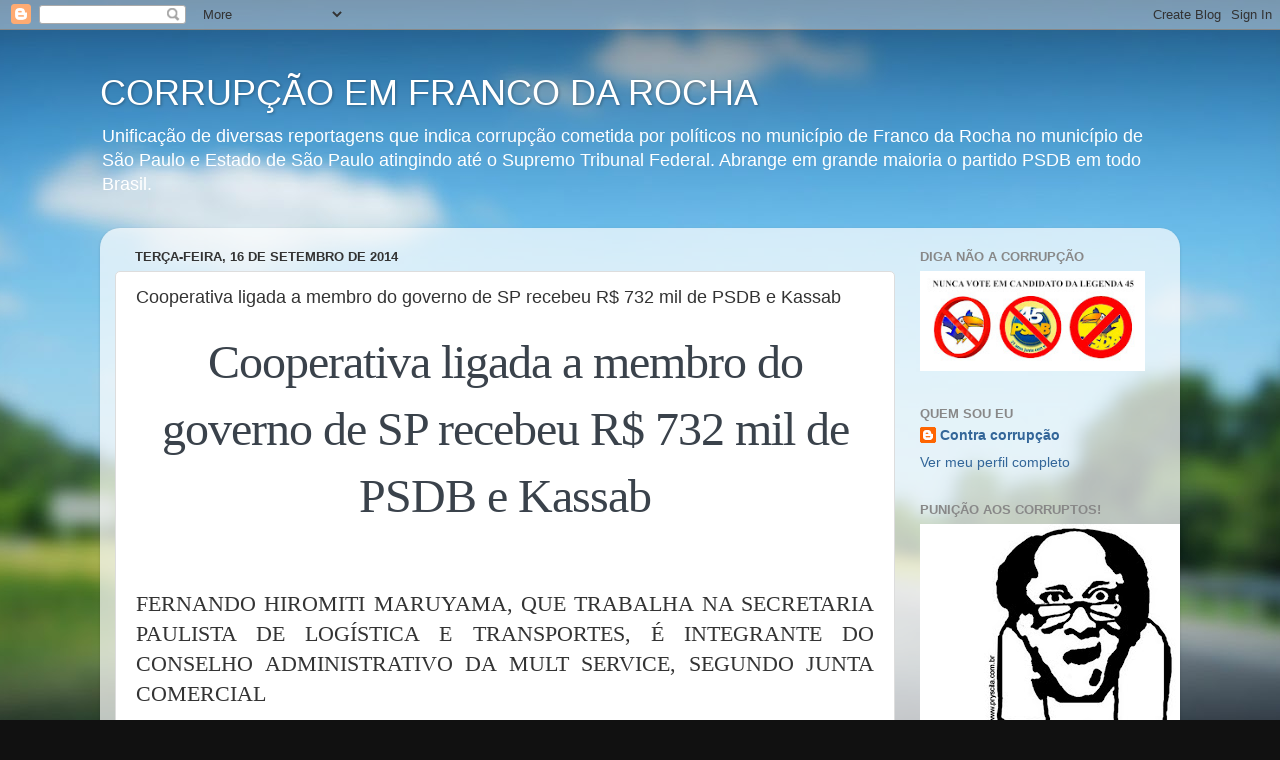

--- FILE ---
content_type: text/html; charset=UTF-8
request_url: http://ccfrsp.blogspot.com/2014/09/cooperativa-ligada-membro-do-governo-de.html
body_size: 17861
content:
<!DOCTYPE html>
<html class='v2' dir='ltr' xmlns='http://www.w3.org/1999/xhtml' xmlns:b='http://www.google.com/2005/gml/b' xmlns:data='http://www.google.com/2005/gml/data' xmlns:expr='http://www.google.com/2005/gml/expr'>
<head>
<link href='https://www.blogger.com/static/v1/widgets/335934321-css_bundle_v2.css' rel='stylesheet' type='text/css'/>
<meta content='3898BB2F1EB6C825F98463D991AB0A1C' name='msvalidate.01'/>
<title>PSDB JAMAIS!!! </title>
<meta content='IE=EmulateIE7' http-equiv='X-UA-Compatible'/>
<meta content='width=1100' name='viewport'/>
<meta content='text/html; charset=UTF-8' http-equiv='Content-Type'/>
<meta content='blogger' name='generator'/>
<link href='http://ccfrsp.blogspot.com/favicon.ico' rel='icon' type='image/x-icon'/>
<link href='http://ccfrsp.blogspot.com/2014/09/cooperativa-ligada-membro-do-governo-de.html' rel='canonical'/>
<link rel="alternate" type="application/atom+xml" title="CORRUPÇÃO EM FRANCO DA ROCHA - Atom" href="http://ccfrsp.blogspot.com/feeds/posts/default" />
<link rel="alternate" type="application/rss+xml" title="CORRUPÇÃO EM FRANCO DA ROCHA - RSS" href="http://ccfrsp.blogspot.com/feeds/posts/default?alt=rss" />
<link rel="service.post" type="application/atom+xml" title="CORRUPÇÃO EM FRANCO DA ROCHA - Atom" href="https://www.blogger.com/feeds/2871475306641786899/posts/default" />

<link rel="alternate" type="application/atom+xml" title="CORRUPÇÃO EM FRANCO DA ROCHA - Atom" href="http://ccfrsp.blogspot.com/feeds/2464896818525200302/comments/default" />
<!--Can't find substitution for tag [blog.ieCssRetrofitLinks]-->
<meta content='http://ccfrsp.blogspot.com/2014/09/cooperativa-ligada-membro-do-governo-de.html' property='og:url'/>
<meta content='Cooperativa ligada a membro do governo de SP recebeu R$ 732 mil de PSDB e Kassab' property='og:title'/>
<meta content='CORRUPÇÃO EM FRANCO DA ROCHA -  ESQUEMAS - CORRUPTOS - MARCIO CECCHETTINI - MÁ GESTÃO - PSDB - JOSÉ SERRA - GERALDO ALCKIMIN - DENÚNCIA' property='og:description'/>
<title>CORRUPÇÃO EM FRANCO DA ROCHA: Cooperativa ligada a membro do governo de SP recebeu R$ 732 mil de PSDB e Kassab</title>
<style id='page-skin-1' type='text/css'><!--
/*-----------------------------------------------
Blogger Template Style
Name:     Picture Window
Designer: Blogger
URL:      www.blogger.com
----------------------------------------------- */
/* Content
----------------------------------------------- */
body {
font: normal normal 15px Arial, Tahoma, Helvetica, FreeSans, sans-serif;
color: #333333;
background: #111111 url(//themes.googleusercontent.com/image?id=1OACCYOE0-eoTRTfsBuX1NMN9nz599ufI1Jh0CggPFA_sK80AGkIr8pLtYRpNUKPmwtEa) repeat-x fixed top center;
}
html body .region-inner {
min-width: 0;
max-width: 100%;
width: auto;
}
.content-outer {
font-size: 90%;
}
a:link {
text-decoration:none;
color: #336699;
}
a:visited {
text-decoration:none;
color: #6699cc;
}
a:hover {
text-decoration:underline;
color: #33aaff;
}
.content-outer {
background: transparent none repeat scroll top left;
-moz-border-radius: 0;
-webkit-border-radius: 0;
-goog-ms-border-radius: 0;
border-radius: 0;
-moz-box-shadow: 0 0 0 rgba(0, 0, 0, .15);
-webkit-box-shadow: 0 0 0 rgba(0, 0, 0, .15);
-goog-ms-box-shadow: 0 0 0 rgba(0, 0, 0, .15);
box-shadow: 0 0 0 rgba(0, 0, 0, .15);
margin: 20px auto;
}
.content-inner {
padding: 0;
}
/* Header
----------------------------------------------- */
.header-outer {
background: transparent none repeat-x scroll top left;
_background-image: none;
color: #ffffff;
-moz-border-radius: 0;
-webkit-border-radius: 0;
-goog-ms-border-radius: 0;
border-radius: 0;
}
.Header img, .Header #header-inner {
-moz-border-radius: 0;
-webkit-border-radius: 0;
-goog-ms-border-radius: 0;
border-radius: 0;
}
.header-inner .Header .titlewrapper,
.header-inner .Header .descriptionwrapper {
padding-left: 0;
padding-right: 0;
}
.Header h1 {
font: normal normal 36px Arial, Tahoma, Helvetica, FreeSans, sans-serif;
text-shadow: 1px 1px 3px rgba(0, 0, 0, 0.3);
}
.Header h1 a {
color: #ffffff;
}
.Header .description {
font-size: 130%;
}
/* Tabs
----------------------------------------------- */
.tabs-inner {
margin: .5em 20px 0;
padding: 0;
}
.tabs-inner .section {
margin: 0;
}
.tabs-inner .widget ul {
padding: 0;
background: transparent none repeat scroll bottom;
-moz-border-radius: 0;
-webkit-border-radius: 0;
-goog-ms-border-radius: 0;
border-radius: 0;
}
.tabs-inner .widget li {
border: none;
}
.tabs-inner .widget li a {
display: inline-block;
padding: .5em 1em;
margin-right: .25em;
color: #ffffff;
font: normal normal 15px Arial, Tahoma, Helvetica, FreeSans, sans-serif;
-moz-border-radius: 10px 10px 0 0;
-webkit-border-top-left-radius: 10px;
-webkit-border-top-right-radius: 10px;
-goog-ms-border-radius: 10px 10px 0 0;
border-radius: 10px 10px 0 0;
background: transparent url(//www.blogblog.com/1kt/transparent/black50.png) repeat scroll top left;
border-right: 1px solid transparent;
}
.tabs-inner .widget li:first-child a {
padding-left: 1.25em;
-moz-border-radius-topleft: 10px;
-moz-border-radius-bottomleft: 0;
-webkit-border-top-left-radius: 10px;
-webkit-border-bottom-left-radius: 0;
-goog-ms-border-top-left-radius: 10px;
-goog-ms-border-bottom-left-radius: 0;
border-top-left-radius: 10px;
border-bottom-left-radius: 0;
}
.tabs-inner .widget li.selected a,
.tabs-inner .widget li a:hover {
position: relative;
z-index: 1;
background: transparent url(//www.blogblog.com/1kt/transparent/white80.png) repeat scroll bottom;
color: #336699;
-moz-box-shadow: 0 0 3px rgba(0, 0, 0, .15);
-webkit-box-shadow: 0 0 3px rgba(0, 0, 0, .15);
-goog-ms-box-shadow: 0 0 3px rgba(0, 0, 0, .15);
box-shadow: 0 0 3px rgba(0, 0, 0, .15);
}
/* Headings
----------------------------------------------- */
h2 {
font: bold normal 13px Arial, Tahoma, Helvetica, FreeSans, sans-serif;
text-transform: uppercase;
color: #888888;
margin: .5em 0;
}
/* Main
----------------------------------------------- */
.main-outer {
background: transparent url(//www.blogblog.com/1kt/transparent/white80.png) repeat scroll top left;
-moz-border-radius: 20px 20px 0 0;
-webkit-border-top-left-radius: 20px;
-webkit-border-top-right-radius: 20px;
-webkit-border-bottom-left-radius: 0;
-webkit-border-bottom-right-radius: 0;
-goog-ms-border-radius: 20px 20px 0 0;
border-radius: 20px 20px 0 0;
-moz-box-shadow: 0 1px 3px rgba(0, 0, 0, .15);
-webkit-box-shadow: 0 1px 3px rgba(0, 0, 0, .15);
-goog-ms-box-shadow: 0 1px 3px rgba(0, 0, 0, .15);
box-shadow: 0 1px 3px rgba(0, 0, 0, .15);
}
.main-inner {
padding: 15px 20px 20px;
}
.main-inner .column-center-inner {
padding: 0 0;
}
.main-inner .column-left-inner {
padding-left: 0;
}
.main-inner .column-right-inner {
padding-right: 0;
}
/* Posts
----------------------------------------------- */
h3.post-title {
margin: 0;
font: normal normal 18px Arial, Tahoma, Helvetica, FreeSans, sans-serif;
}
.comments h4 {
margin: 1em 0 0;
font: normal normal 18px Arial, Tahoma, Helvetica, FreeSans, sans-serif;
}
.date-header span {
color: #333333;
}
.post-outer {
background-color: #ffffff;
border: solid 1px #dddddd;
-moz-border-radius: 5px;
-webkit-border-radius: 5px;
border-radius: 5px;
-goog-ms-border-radius: 5px;
padding: 15px 20px;
margin: 0 -20px 20px;
}
.post-body {
line-height: 1.4;
font-size: 110%;
position: relative;
}
.post-header {
margin: 0 0 1.5em;
color: #999999;
line-height: 1.6;
}
.post-footer {
margin: .5em 0 0;
color: #999999;
line-height: 1.6;
}
#blog-pager {
font-size: 140%
}
#comments .comment-author {
padding-top: 1.5em;
border-top: dashed 1px #ccc;
border-top: dashed 1px rgba(128, 128, 128, .5);
background-position: 0 1.5em;
}
#comments .comment-author:first-child {
padding-top: 0;
border-top: none;
}
.avatar-image-container {
margin: .2em 0 0;
}
/* Comments
----------------------------------------------- */
.comments .comments-content .icon.blog-author {
background-repeat: no-repeat;
background-image: url([data-uri]);
}
.comments .comments-content .loadmore a {
border-top: 1px solid #33aaff;
border-bottom: 1px solid #33aaff;
}
.comments .continue {
border-top: 2px solid #33aaff;
}
/* Widgets
----------------------------------------------- */
.widget ul, .widget #ArchiveList ul.flat {
padding: 0;
list-style: none;
}
.widget ul li, .widget #ArchiveList ul.flat li {
border-top: dashed 1px #ccc;
border-top: dashed 1px rgba(128, 128, 128, .5);
}
.widget ul li:first-child, .widget #ArchiveList ul.flat li:first-child {
border-top: none;
}
.widget .post-body ul {
list-style: disc;
}
.widget .post-body ul li {
border: none;
}
/* Footer
----------------------------------------------- */
.footer-outer {
color:#cccccc;
background: transparent url(//www.blogblog.com/1kt/transparent/black50.png) repeat scroll top left;
-moz-border-radius: 0 0 20px 20px;
-webkit-border-top-left-radius: 0;
-webkit-border-top-right-radius: 0;
-webkit-border-bottom-left-radius: 20px;
-webkit-border-bottom-right-radius: 20px;
-goog-ms-border-radius: 0 0 20px 20px;
border-radius: 0 0 20px 20px;
-moz-box-shadow: 0 1px 3px rgba(0, 0, 0, .15);
-webkit-box-shadow: 0 1px 3px rgba(0, 0, 0, .15);
-goog-ms-box-shadow: 0 1px 3px rgba(0, 0, 0, .15);
box-shadow: 0 1px 3px rgba(0, 0, 0, .15);
}
.footer-inner {
padding: 10px 20px 20px;
}
.footer-outer a {
color: #99ccee;
}
.footer-outer a:visited {
color: #77aaee;
}
.footer-outer a:hover {
color: #33aaff;
}
.footer-outer .widget h2 {
color: #aaaaaa;
}
/* Mobile
----------------------------------------------- */
html body.mobile {
height: auto;
}
html body.mobile {
min-height: 480px;
background-size: 100% auto;
}
.mobile .body-fauxcolumn-outer {
background: transparent none repeat scroll top left;
}
html .mobile .mobile-date-outer, html .mobile .blog-pager {
border-bottom: none;
background: transparent url(//www.blogblog.com/1kt/transparent/white80.png) repeat scroll top left;
margin-bottom: 10px;
}
.mobile .date-outer {
background: transparent url(//www.blogblog.com/1kt/transparent/white80.png) repeat scroll top left;
}
.mobile .header-outer, .mobile .main-outer,
.mobile .post-outer, .mobile .footer-outer {
-moz-border-radius: 0;
-webkit-border-radius: 0;
-goog-ms-border-radius: 0;
border-radius: 0;
}
.mobile .content-outer,
.mobile .main-outer,
.mobile .post-outer {
background: inherit;
border: none;
}
.mobile .content-outer {
font-size: 100%;
}
.mobile-link-button {
background-color: #336699;
}
.mobile-link-button a:link, .mobile-link-button a:visited {
color: #ffffff;
}
.mobile-index-contents {
color: #333333;
}
.mobile .tabs-inner .PageList .widget-content {
background: transparent url(//www.blogblog.com/1kt/transparent/white80.png) repeat scroll bottom;
color: #336699;
}
.mobile .tabs-inner .PageList .widget-content .pagelist-arrow {
border-left: 1px solid transparent;
}

--></style>
<style id='template-skin-1' type='text/css'><!--
body {
min-width: 1080px;
}
.content-outer, .content-fauxcolumn-outer, .region-inner {
min-width: 1080px;
max-width: 1080px;
_width: 1080px;
}
.main-inner .columns {
padding-left: 0;
padding-right: 270px;
}
.main-inner .fauxcolumn-center-outer {
left: 0;
right: 270px;
/* IE6 does not respect left and right together */
_width: expression(this.parentNode.offsetWidth -
parseInt("0") -
parseInt("270px") + 'px');
}
.main-inner .fauxcolumn-left-outer {
width: 0;
}
.main-inner .fauxcolumn-right-outer {
width: 270px;
}
.main-inner .column-left-outer {
width: 0;
right: 100%;
margin-left: -0;
}
.main-inner .column-right-outer {
width: 270px;
margin-right: -270px;
}
#layout {
min-width: 0;
}
#layout .content-outer {
min-width: 0;
width: 800px;
}
#layout .region-inner {
min-width: 0;
width: auto;
}
--></style>
<link href='https://www.blogger.com/dyn-css/authorization.css?targetBlogID=2871475306641786899&amp;zx=46746564-0b5c-4b8d-98e9-32d91fe32436' media='none' onload='if(media!=&#39;all&#39;)media=&#39;all&#39;' rel='stylesheet'/><noscript><link href='https://www.blogger.com/dyn-css/authorization.css?targetBlogID=2871475306641786899&amp;zx=46746564-0b5c-4b8d-98e9-32d91fe32436' rel='stylesheet'/></noscript>
<meta name='google-adsense-platform-account' content='ca-host-pub-1556223355139109'/>
<meta name='google-adsense-platform-domain' content='blogspot.com'/>

</head>
<body class='loading variant-open'>
<div class='navbar section' id='navbar'><div class='widget Navbar' data-version='1' id='Navbar1'><script type="text/javascript">
    function setAttributeOnload(object, attribute, val) {
      if(window.addEventListener) {
        window.addEventListener('load',
          function(){ object[attribute] = val; }, false);
      } else {
        window.attachEvent('onload', function(){ object[attribute] = val; });
      }
    }
  </script>
<div id="navbar-iframe-container"></div>
<script type="text/javascript" src="https://apis.google.com/js/platform.js"></script>
<script type="text/javascript">
      gapi.load("gapi.iframes:gapi.iframes.style.bubble", function() {
        if (gapi.iframes && gapi.iframes.getContext) {
          gapi.iframes.getContext().openChild({
              url: 'https://www.blogger.com/navbar/2871475306641786899?po\x3d2464896818525200302\x26origin\x3dhttp://ccfrsp.blogspot.com',
              where: document.getElementById("navbar-iframe-container"),
              id: "navbar-iframe"
          });
        }
      });
    </script><script type="text/javascript">
(function() {
var script = document.createElement('script');
script.type = 'text/javascript';
script.src = '//pagead2.googlesyndication.com/pagead/js/google_top_exp.js';
var head = document.getElementsByTagName('head')[0];
if (head) {
head.appendChild(script);
}})();
</script>
</div></div>
<div class='body-fauxcolumns'>
<div class='fauxcolumn-outer body-fauxcolumn-outer'>
<div class='cap-top'>
<div class='cap-left'></div>
<div class='cap-right'></div>
</div>
<div class='fauxborder-left'>
<div class='fauxborder-right'></div>
<div class='fauxcolumn-inner'>
</div>
</div>
<div class='cap-bottom'>
<div class='cap-left'></div>
<div class='cap-right'></div>
</div>
</div>
</div>
<div class='content'>
<div class='content-fauxcolumns'>
<div class='fauxcolumn-outer content-fauxcolumn-outer'>
<div class='cap-top'>
<div class='cap-left'></div>
<div class='cap-right'></div>
</div>
<div class='fauxborder-left'>
<div class='fauxborder-right'></div>
<div class='fauxcolumn-inner'>
</div>
</div>
<div class='cap-bottom'>
<div class='cap-left'></div>
<div class='cap-right'></div>
</div>
</div>
</div>
<div class='content-outer'>
<div class='content-cap-top cap-top'>
<div class='cap-left'></div>
<div class='cap-right'></div>
</div>
<div class='fauxborder-left content-fauxborder-left'>
<div class='fauxborder-right content-fauxborder-right'></div>
<div class='content-inner'>
<header>
<div class='header-outer'>
<div class='header-cap-top cap-top'>
<div class='cap-left'></div>
<div class='cap-right'></div>
</div>
<div class='fauxborder-left header-fauxborder-left'>
<div class='fauxborder-right header-fauxborder-right'></div>
<div class='region-inner header-inner'>
<div class='header section' id='header'><div class='widget Header' data-version='1' id='Header1'>
<div id='header-inner'>
<div class='titlewrapper'>
<h1 class='title'>
<a href='http://ccfrsp.blogspot.com/'>
CORRUPÇÃO EM FRANCO DA ROCHA
</a>
</h1>
</div>
<div class='descriptionwrapper'>
<p class='description'><span>Unificação de diversas reportagens que indica corrupção cometida por políticos no município de Franco da Rocha no município de São Paulo e Estado de São Paulo atingindo até o Supremo Tribunal Federal.
Abrange em grande maioria o partido PSDB em todo Brasil.</span></p>
</div>
</div>
</div></div>
</div>
</div>
<div class='header-cap-bottom cap-bottom'>
<div class='cap-left'></div>
<div class='cap-right'></div>
</div>
</div>
</header>
<div class='tabs-outer'>
<div class='tabs-cap-top cap-top'>
<div class='cap-left'></div>
<div class='cap-right'></div>
</div>
<div class='fauxborder-left tabs-fauxborder-left'>
<div class='fauxborder-right tabs-fauxborder-right'></div>
<div class='region-inner tabs-inner'>
<div class='tabs no-items section' id='crosscol'></div>
<div class='tabs no-items section' id='crosscol-overflow'></div>
</div>
</div>
<div class='tabs-cap-bottom cap-bottom'>
<div class='cap-left'></div>
<div class='cap-right'></div>
</div>
</div>
<div class='main-outer'>
<div class='main-cap-top cap-top'>
<div class='cap-left'></div>
<div class='cap-right'></div>
</div>
<div class='fauxborder-left main-fauxborder-left'>
<div class='fauxborder-right main-fauxborder-right'></div>
<div class='region-inner main-inner'>
<div class='columns fauxcolumns'>
<div class='fauxcolumn-outer fauxcolumn-center-outer'>
<div class='cap-top'>
<div class='cap-left'></div>
<div class='cap-right'></div>
</div>
<div class='fauxborder-left'>
<div class='fauxborder-right'></div>
<div class='fauxcolumn-inner'>
</div>
</div>
<div class='cap-bottom'>
<div class='cap-left'></div>
<div class='cap-right'></div>
</div>
</div>
<div class='fauxcolumn-outer fauxcolumn-left-outer'>
<div class='cap-top'>
<div class='cap-left'></div>
<div class='cap-right'></div>
</div>
<div class='fauxborder-left'>
<div class='fauxborder-right'></div>
<div class='fauxcolumn-inner'>
</div>
</div>
<div class='cap-bottom'>
<div class='cap-left'></div>
<div class='cap-right'></div>
</div>
</div>
<div class='fauxcolumn-outer fauxcolumn-right-outer'>
<div class='cap-top'>
<div class='cap-left'></div>
<div class='cap-right'></div>
</div>
<div class='fauxborder-left'>
<div class='fauxborder-right'></div>
<div class='fauxcolumn-inner'>
</div>
</div>
<div class='cap-bottom'>
<div class='cap-left'></div>
<div class='cap-right'></div>
</div>
</div>
<!-- corrects IE6 width calculation -->
<div class='columns-inner'>
<div class='column-center-outer'>
<div class='column-center-inner'>
<div class='main section' id='main'><div class='widget Blog' data-version='1' id='Blog1'>
<div class='blog-posts hfeed'>

          <div class="date-outer">
        
<h2 class='date-header'><span>terça-feira, 16 de setembro de 2014</span></h2>

          <div class="date-posts">
        
<div class='post-outer'>
<div class='post hentry' itemscope='itemscope' itemtype='http://schema.org/BlogPosting'>
<a name='2464896818525200302'></a>
<h3 class='post-title entry-title' itemprop='name'>
Cooperativa ligada a membro do governo de SP recebeu R$ 732 mil de PSDB e Kassab
</h3>
<div class='post-header'>
<div class='post-header-line-1'></div>
</div>
<div class='post-body entry-content' id='post-body-2464896818525200302' itemprop='articleBody'>
<h1 id="noticia-titulo-h1" style="border: 0px; color: #3a424b; font-family: MuseoSans300; font-size: 48px; font-weight: normal; letter-spacing: -1px; list-style: none; margin: 0px; outline: 0px; padding: 0px; text-align: center;">
Cooperativa ligada a membro do governo de SP recebeu R$ 732 mil de PSDB e Kassab</h1>
<div>
<br /></div>
<div>
<br /></div>
<div>
<br /></div>
<div>
<h2 id="noticia-olho" style="border: 0px; color: #333333; font-family: MuseoSans700 !important; font-size: 22px !important; font-weight: normal !important; line-height: 30px !important; list-style: none; margin: 0px 0px 20px; outline: 0px; padding: 0px; text-align: justify;">
Fernando Hiromiti Maruyama, que trabalha na secretaria paulista de Logística e Transportes, é integrante do conselho administrativo da Mult Service, segundo Junta Comercial</h2>
<div class="noticia" id="noticia" itemprop="articleBody" style="-webkit-font-smoothing: antialiased; border: 0px; color: #333333; font-family: Arial; font-size: 16px; line-height: 26px; list-style: none; margin: 0px 0px 14px; outline: 0px; padding: 0px;">
<div style="border: 0px; list-style: none; margin-bottom: 14px; outline: 0px; padding: 0px; text-align: justify;">
O PSDB tem recorrido a uma cooperativa ligada a um funcionário do governo de São Paulo - comandado pelo partido há 20 anos - para contratar militantes para campanha à reeleição do governador Geraldo Alckmin. Os tucanos Aécio Neves, que concorre à Presidência da República e José Serra, candidato ao Senado no Estado paulista, também utilizaram os serviços da empresa.</div>
<div style="border: 0px; list-style: none; margin-bottom: 14px; outline: 0px; padding: 0px; text-align: justify;">
A Mult Service Cooperativa de Trabalho da Infraestrutura Empresarial recebeu, até o início de setembro deste ano, R$ 441.106,40 das campanhas de Alckmin, Aécio e Serra - todos do PSDB. O candidato ao Senado por São Paulo Gilberto Kassab (PSD), que foi vice de Serra na Prefeitura de São Paulo e também prefeito paulistano, pagou R$ 291.051,51 mil. Os valores, que totalizam R$ 732.157,91, foram declarados ao Tribunal Superior Eleitoral (TSE).</div>
<div style="border: 0px; list-style: none; margin-bottom: 14px; outline: 0px; padding: 0px; text-align: justify;">
A cooperativa foi criada em 2009, tendo Fernando Hiromiti Maruyama como um de seus integrantes. Naquele ano, Maruyama era assessor técnico de gabinete da Secretaria de Relações Institucionais do governo paulista, que era comandado então por Serra. Em 2010, o funcionário se demitiu do órgão do governo paulista.&nbsp;</div>
<div class=" " style="border: 0px; list-style: none; margin-bottom: 14px; outline: 0px; padding: 0px; text-align: justify;">
Atualmente, Maruyama é assessor do gabinete da Secretaria de Logística e Transportes, sob o comando do secretário Clodoaldo Pelissioni.</div>
<div style="border: 0px; list-style: none; margin-bottom: 14px; outline: 0px; padding: 0px; text-align: justify;">
<strong style="border: 0px; list-style: none; margin: 0px; outline: 0px; padding: 0px;">Julho:&nbsp;</strong><a data-mce-href="http://ultimosegundo.ig.com.br/politica/2014-07-05/ate-agora-campanha-presidencial-ja-preve-gastos-de-r-5684-milhoes.html" href="http://ultimosegundo.ig.com.br/politica/2014-07-05/ate-agora-campanha-presidencial-ja-preve-gastos-de-r-5684-milhoes.html" style="border: 0px; color: #324e69; list-style: none; margin: 0px; outline: 0px; padding: 0px; text-decoration: none;" target="_blank">Até agora campanha presidencial já prevê gastos de R$ 568,4 milhões</a></div>
</div>
</div>
<div>
<div class=" " style="border: 0px; color: #333333; font-family: Arial; font-size: 16px; line-height: 26px; list-style: none; margin-bottom: 14px; outline: 0px; padding: 0px; text-align: justify;">
Sem saber que falava com a reportagem, uma funcionária do gabinete da secretaria Estadual de Logística e Transportes confirmou na última quinta-feira (11) que Maruyama é funcionário do órgão. &#8220;Hoje [quinta] ele está aqui. Mas se você vier amanhã ou depois, ele não vai estar porque vai viajar com o secretário e o governador&#8221;, explicou a servidora.</div>
<div style="border: 0px; color: #333333; font-family: Arial; font-size: 16px; line-height: 26px; list-style: none; margin-bottom: 14px; outline: 0px; padding: 0px; text-align: justify;">
Por meio de nota, Maruyama afirmou que ingressou na cooperativa em 2009, quando este ocupava um cargo no governo Serra. Segundo ele, a posição na Mult Service - 3º suplente do Conselho de Administração - não tinha fins lucrativos, não resultando em pagamentos pelos serviços prestados a entidade, consequentemente.&nbsp;</div>
<div style="border: 0px; color: #333333; font-family: Arial; font-size: 16px; line-height: 26px; list-style: none; margin-bottom: 14px; outline: 0px; padding: 0px; text-align: justify;">
<strong style="border: 0px; list-style: none; margin: 0px; outline: 0px; padding: 0px;">Desafio iG:</strong>&nbsp;<a data-mce-href="http://ultimosegundo.ig.com.br/politica/2014-04-02/desafio-ig-financiamento-publico-tornaria-eleicao-mais-justa-para-os-candidatos.html" href="http://ultimosegundo.ig.com.br/politica/2014-04-02/desafio-ig-financiamento-publico-tornaria-eleicao-mais-justa-para-os-candidatos.html" style="border: 0px; color: #324e69; list-style: none; margin: 0px; outline: 0px; padding: 0px; text-decoration: none;" target="_blank">Assista ao debate sobre financiamento público de campanha</a></div>
<div style="border: 0px; color: #333333; font-family: Arial; font-size: 16px; line-height: 26px; list-style: none; margin-bottom: 14px; outline: 0px; padding: 0px; text-align: justify;">
O funcionário diz ter deixado o quadro societário da cooperativa em março de 2012 - seu mandato expirava em 14 de setembro daquele ano. Ele apresentou ata de uma assembleia de 30 de junho último, que teria sido enviada à Junta Comercial do Estado de São Paulo (Jucesp), na qual ele não aparece mais como membro do conselho de administração.</div>
<div style="border: 0px; color: #333333; font-family: Arial; font-size: 16px; line-height: 26px; list-style: none; margin-bottom: 14px; outline: 0px; padding: 0px; text-align: justify;">
A Jucesp, entretanto, aponta que Maruayama ainda é integrante do conselho administrativo da cooperativa. que tem responsabilidade sobre &#8220;todo e qualquer assunto de ordem econômica&#8221; da entidade, como consta na ficha cadastral da Mult Service.</div>
<div style="border: 0px; color: #333333; font-family: Arial; font-size: 16px; line-height: 26px; list-style: none; margin-bottom: 14px; outline: 0px; padding: 0px; text-align: justify;">
Apresentado como atual presidente da Mult Service, Walter Mathias garante que a relação de Maruyama com a cooperativa não tem influência nos contratos firmados com o PSDB.</div>
<div style="border: 0px; color: #333333; font-family: Arial; font-size: 16px; line-height: 26px; list-style: none; margin-bottom: 14px; outline: 0px; padding: 0px; text-align: justify;">
<strong style="border: 0px; list-style: none; margin: 0px; outline: 0px; padding: 0px;">Cenário:</strong>&nbsp;<a data-mce-href="http://ultimosegundo.ig.com.br/politica/2014-05-06/financiamento-privado-de-campanha-acirra-animos-entre-stf-e-congresso.html" href="http://ultimosegundo.ig.com.br/politica/2014-05-06/financiamento-privado-de-campanha-acirra-animos-entre-stf-e-congresso.html" style="border: 0px; color: #324e69; list-style: none; margin: 0px; outline: 0px; padding: 0px; text-decoration: none;" target="_blank">Financiamento privado de campanha acirra ânimos entre STF e Congresso</a></div>
<div style="border: 0px; color: #333333; font-family: Arial; font-size: 16px; line-height: 26px; list-style: none; margin-bottom: 14px; outline: 0px; padding: 0px; text-align: justify;">
&#8220;Somos amigos desde 2009. Em 2009, nem tinha campanha. Então nada a ver uma coisa com a outra. Inclusive não tem nada a ver os contratos. Inclusive se o PSDB contrata a gente hoje é pelo trabalho que nós realizamos em 2010, em 2012. Eles procuram a gente. A gente não precisa procurar eles&#8221;, justifica Mathias.</div>
<div style="border: 0px; color: #333333; font-family: Arial; font-size: 16px; line-height: 26px; list-style: none; margin-bottom: 14px; outline: 0px; padding: 0px; text-align: justify;">
Consultada, a Procuradoria Regional do Trabalho de São Paulo considera que, em tese, a cooperativa está irregularmente intermediando mão de obra. Por outro lado, advogados eleitorais ouvidos pela reportagem dizem que contratação de serviços de pessoas que trabalhem ou tenham trabalhado no governo não é ilegal.</div>
<div style="border: 0px; color: #333333; font-family: Arial; font-size: 16px; line-height: 26px; list-style: none; margin-bottom: 14px; outline: 0px; padding: 0px; text-align: justify;">
<strong style="border: 0px; list-style: none; margin: 0px; outline: 0px; padding: 0px;">PSDB representa 96% do faturamento&nbsp;</strong></div>
<div style="border: 0px; color: #333333; font-family: Arial; font-size: 16px; line-height: 26px; list-style: none; margin-bottom: 14px; outline: 0px; padding: 0px; text-align: justify;">
A Mult Service prestou serviços nas três eleições que ocorreram desde que foi criada. Entre 2010 e 2012, a cooperativa recebeu R$ 14,5 milhões de campanhas eleitorais do PSDB e, em menor escala, do PV. Os dados incluem pagamentos via contas de candidatos e de comitês de candidaturas que, segundo o TSE, são independentes.</div>
<div style="border: 0px; color: #333333; font-family: Arial; font-size: 16px; line-height: 26px; list-style: none; margin-bottom: 14px; outline: 0px; padding: 0px; text-align: justify;">
O PSDB é o seu principal cliente da Mult Service, tendo pago 96% dos valores recebidos pela empresa e declarados ao Tribunal Superior Eleitoral. Mas não é o único.</div>
<div style="border: 0px; color: #333333; font-family: Arial; font-size: 16px; line-height: 26px; list-style: none; margin-bottom: 14px; outline: 0px; padding: 0px; text-align: justify;">
Em 2010, a Mult Service recebeu R$ 4,3 milhões da campanha de Serra (PSDB), então candidato à Presidência da República. Outros R$ 561,7 mil foram pagos pela campanha de Marina Silva (então no PV, hoje no PSB), adversária do tucano na ocasião.</div>
<figure class="foto-legenda gd12" style="background: rgb(255, 255, 255); border: 0px; color: #333333; display: inline; float: left; font-family: Arial; font-size: 16px; line-height: 26px; list-style: none; margin: 0px 20px 0px 0px; outline: 0px; padding: 0px; position: relative; width: 652px;"><figcaption class="undefined" style="border: 0px; list-style: none; margin: 0px; outline: 0px; padding: 0px;"><div class="undefined" style="border-bottom-color: rgb(230, 231, 231); border-bottom-style: solid; border-top-color: rgb(255, 255, 255); border-top-style: solid; border-width: 1px 0px; clear: both; color: #666666; font-family: MuseoSans500 !important; font-size: 14px !important; line-height: 18px !important; list-style: none; margin: 0px 0px 15px; outline: 0px; padding: 5px 10px 10px 0px; text-align: justify;">
Gilberto Kassab (PSD), candidato ao Senado por São Paulo, pagou R$ 291.051,51 mil para a cooperativa</div>
</figcaption></figure><div class=" " style="border: 0px; color: #333333; font-family: Arial; font-size: 16px; line-height: 26px; list-style: none; margin-bottom: 14px; outline: 0px; padding: 0px; text-align: justify;">
<br data-mce-bogus="1" style="border: 0px; list-style: none; margin: 0px; outline: 0px; padding: 0px;" /></div>
<div class=" " style="border: 0px; color: #333333; font-family: Arial; font-size: 16px; line-height: 26px; list-style: none; margin-bottom: 14px; outline: 0px; padding: 0px; text-align: justify;">
No mesmo ano, a cooperativa também foi contratada pelas campanhas de Alckmin ao governo do Estado, ao custo de R$ 1,52 milhão - e pelo atual prefeito de Santos e então candidato a deputado estadual Paulo Alexandre Pereira Barbosa (PSDB) por R$ 83,1 mil.</div>
<div style="border: 0px; color: #333333; font-family: Arial; font-size: 16px; line-height: 26px; list-style: none; margin-bottom: 14px; outline: 0px; padding: 0px; text-align: justify;">
Em 2012, a equipe de Serra voltou a contratar a Mult Service, desta vez para a campanha do tucano à prefeitura de São Paulo. Na ocasião, segundo o TSE, a cooperativa recebeu R$ 7,5 milhões do candidato do PSDB.</div>
<div style="border: 0px; color: #333333; font-family: Arial; font-size: 16px; line-height: 26px; list-style: none; margin-bottom: 14px; outline: 0px; padding: 0px; text-align: justify;">
<strong style="border: 0px; list-style: none; margin: 0px; outline: 0px; padding: 0px;">Cooperativa presta serviço de militância</strong></div>
<div style="border: 0px; color: #333333; font-family: Arial; font-size: 16px; line-height: 26px; list-style: none; margin-bottom: 14px; outline: 0px; padding: 0px; text-align: justify;">
Falando como um desempregado em busca de uma oportunidade de emprego, a reportagem procurou a Mult Service na semana passada. Ao ser abordado, um funcionário da cooperativa disse que consultaria uma representante do PSDB para saber se havia uma vaga, adiantando que o salário era de R$ 950 por mês, com seis horas por dia de trabalho, em seis dias por semana.</div>
<div style="border: 0px; color: #333333; font-family: Arial; font-size: 16px; line-height: 26px; list-style: none; margin-bottom: 14px; outline: 0px; padding: 0px; text-align: justify;">
Perguntado se seria firmado um contrato, o funcionário respondeu: &#8220;Lógico, [é feita uma] ficha de matrícula, tira foto e tudo aqui. Você preenche todos os dados, vincula o cartãozinho [para fazer os pagamentos] ao seu CPF, a gente recolhe INSS e tudo&#8221;, afirmou. &#8220;O contrato é assim, acabou a campanha, se tem segundo turno e você quer continuar, você continua. Acabou a campanha acabou o contrato. É temporário mesmo, é um período curto&#8221;, completou o representante da Mult Service.</div>
<div style="border: 0px; color: #333333; font-family: Arial; font-size: 16px; line-height: 26px; list-style: none; margin-bottom: 14px; outline: 0px; padding: 0px; text-align: justify;">
Advogada trabalhista da Mult Service, Juliana Cajano, contradiz o funcionário. Ela afirma que quem presta serviço por meio da entidade sempre é cooperado, e que este pode seguir filiado à entidade após o fim da campanha eleitoral.</div>
<div style="border: 0px; color: #333333; font-family: Arial; font-size: 16px; line-height: 26px; list-style: none; margin-bottom: 14px; outline: 0px; padding: 0px; text-align: justify;">
&#8220;Eu não tenho quase nenhuma desistência de adesão. Muito pelo contrário, eu tenho mais de seis mil associados à cooperativa&#8221;, contabiliza a advogada. &#8220;A gente tem uma farta documentação que a gente junta explicando que vários cooperados recebem as sobras e, inclusive, trabalham em outras campanhas.&#8221;</div>
<div style="border: 0px; color: #333333; font-family: Arial; font-size: 16px; line-height: 26px; list-style: none; margin-bottom: 14px; outline: 0px; padding: 0px; text-align: justify;">
Na interpretação do procurador do Trabalho Charles Lustosa Silvestre, ainda em tese, a atividade da cooperativa é irregular. Para ele, os funcionários de campanha deveriam ser contratados diretamente pela campanha.</div>
<div style="border: 0px; color: #333333; font-family: Arial; font-size: 16px; line-height: 26px; list-style: none; margin-bottom: 14px; outline: 0px; padding: 0px; text-align: justify;">
&#8220;Nessa situação, poderia haver um contrato de prestação de serviço ou um contrato temporário de trabalho [com a campanha]&#8221;, avalia Silvestre. &#8220;[O uso do modelo de] cooperativa está errado em qualquer hipótese&#8221;, prossegue.</div>
<div style="border: 0px; color: #333333; font-family: Arial; font-size: 16px; line-height: 26px; list-style: none; margin-bottom: 14px; outline: 0px; padding: 0px; text-align: justify;">
<strong style="border: 0px; list-style: none; margin: 0px; outline: 0px; padding: 0px;">Abril:</strong>&nbsp;<a data-mce-href="http://ultimosegundo.ig.com.br/politica/2014-04-24/grupo-de-deputados-tenta-dar-sobrevida-a-doacoes-privadas-de-campanha.html" href="http://ultimosegundo.ig.com.br/politica/2014-04-24/grupo-de-deputados-tenta-dar-sobrevida-a-doacoes-privadas-de-campanha.html" style="border: 0px; color: #324e69; list-style: none; margin: 0px; outline: 0px; padding: 0px; text-decoration: none;" target="_blank">Grupo de deputados tenta dar sobrevida a doações privadas de campanha</a></div>
<div style="border: 0px; color: #333333; font-family: Arial; font-size: 16px; line-height: 26px; list-style: none; margin-bottom: 14px; outline: 0px; padding: 0px; text-align: justify;">
O presidente da Mult Service argumenta que a contratação de uma cooperativa facilita o trabalho de contabilidade dos candidatos, além de ser mais barato, já que não tem encargos trabalhistas como 13º salário.</div>
<div style="border: 0px; color: #333333; font-family: Arial; font-size: 16px; line-height: 26px; list-style: none; margin-bottom: 14px; outline: 0px; padding: 0px; text-align: justify;">
&#8220;Qual a proposta de contratar cooperativa? A vantagem dele [candidato] é justamente no lançamento. Simplifica. Em vez de fazer mil lançamentos, ele faz um, uma nota fiscal&#8221;, responde Mathias. &#8220;A pessoa tira foto, a pessoa participa, a pessoa entende, é explicado para elas como funciona, é tudo feito às claras. E para eles [candidatos] é uma vantagem&#8221;, completa ele.</div>
<div style="border: 0px; color: #333333; font-family: Arial; font-size: 16px; line-height: 26px; list-style: none; margin-bottom: 14px; outline: 0px; padding: 0px; text-align: justify;">
De acordo com o advogado José Augusto Rodrigues Jr., &#8220;cooperativas de multisserviço não são bem vistas na Justiça do Trabalho.&#8221;</div>
<div style="border: 0px; color: #333333; font-family: Arial; font-size: 16px; line-height: 26px; list-style: none; margin-bottom: 14px; outline: 0px; padding: 0px; text-align: justify;">
&#8220;A intenção cooperativista é quando todos se unem para um objetivo comum&#8221;, esclarece Rodrigues Jr., lembrando que sobre as cooperativas incidem menos impostos. &#8220;Os encargos são bem menores.&#8221;</div>
<div style="border: 0px; color: #333333; font-family: Arial; font-size: 16px; line-height: 26px; list-style: none; margin-bottom: 14px; outline: 0px; padding: 0px; text-align: justify;">
Mathias, da Mult Service, ressalta que paga diversos benefícios, como seguro de vida, mas reconhece que o contrato de trabalho convencional tem mais vantagens do que o modelo de cooperativa.</div>
<div style="border: 0px; color: #333333; font-family: Arial; font-size: 16px; line-height: 26px; list-style: none; margin-bottom: 14px; outline: 0px; padding: 0px; text-align: justify;">
&#8220;Se fosse [CLT] teria 13º, férias, tudo coisa uma cooperativa não tem. É um privilégio, são todos benefícios que não tem como arcar. Mesmo porque você depende do tomador fazer o pagamento. E por que eles contratam a cooperativa? Porque o custo é menor. Eu acho que a CLT tem muito mais vantagem. Só que não tem esse perfil de trabalho para todo mundo&#8221;, admite Mathias.</div>
<div style="border: 0px; color: #333333; font-family: Arial; font-size: 16px; line-height: 26px; list-style: none; margin-bottom: 14px; outline: 0px; padding: 0px; text-align: justify;">
A Prefeitura de Santos informa que as contas de Paulo Alexandre Barbosa foram aprovadas pela Justiça Eleitoral. Já o PV diz ter dado a Marina Silva, então candidata pelo partido &#8220;toda a liberdade de montar a equipe de campanha e fazer as contratações que melhor desejasse para executar o plano de campanha.&#8221;</div>
<div style="border: 0px; color: #333333; font-family: Arial; font-size: 16px; line-height: 26px; list-style: none; margin-bottom: 14px; outline: 0px; padding: 0px; text-align: justify;">
As campanhas de Geraldo Alckmin, José Serra, Marina Silva, Gilberto Kassab e Aécio Neves não se pronunciaram até a conclusão desta reportagem.</div>
</div>
<div>
<br /></div>
<div>
<a href="http://ultimosegundo.ig.com.br/politica/2014-09-16/cooperativa-ligada-a-membro-do-governo-de-sp-recebeu-r-732-mil-de-psdb-e-kassab.html" target="_blank">http://ultimosegundo.ig.com.br/politica/2014-09-16/cooperativa-ligada-a-membro-do-governo-de-sp-recebeu-r-732-mil-de-psdb-e-kassab.html</a></div>
<div>
<br /></div>
<div>
<br /></div>
<div>
<br /></div>
<div>
<br /></div>
<div>
<br /></div>
<div>
<br /></div>
<div>
<br /></div>
<div>
<br /></div>
<div>
<br /></div>
<div style='clear: both;'></div>
</div>
<div class='post-footer'>
<div class='post-footer-line post-footer-line-1'><span class='post-author vcard'>
Postado por
<span class='fn'>
<a href='https://www.blogger.com/profile/09942572242572684563' itemprop='author' rel='author' title='author profile'>
Contra corrupção
</a>
</span>
</span>
<span class='post-timestamp'>
às
<a class='timestamp-link' href='http://ccfrsp.blogspot.com/2014/09/cooperativa-ligada-membro-do-governo-de.html' itemprop='url' rel='bookmark' title='permanent link'><abbr class='published' itemprop='datePublished' title='2014-09-16T03:28:00-07:00'>03:28</abbr></a>
</span>
<span class='post-comment-link'>
</span>
<span class='post-icons'>
<span class='item-control blog-admin pid-349054974'>
<a href='https://www.blogger.com/post-edit.g?blogID=2871475306641786899&postID=2464896818525200302&from=pencil' title='Editar post'>
<img alt='' class='icon-action' height='18' src='https://resources.blogblog.com/img/icon18_edit_allbkg.gif' width='18'/>
</a>
</span>
</span>
<div class='post-share-buttons goog-inline-block'>
<a class='goog-inline-block share-button sb-email' href='https://www.blogger.com/share-post.g?blogID=2871475306641786899&postID=2464896818525200302&target=email' target='_blank' title='Enviar por e-mail'><span class='share-button-link-text'>Enviar por e-mail</span></a><a class='goog-inline-block share-button sb-blog' href='https://www.blogger.com/share-post.g?blogID=2871475306641786899&postID=2464896818525200302&target=blog' onclick='window.open(this.href, "_blank", "height=270,width=475"); return false;' target='_blank' title='Postar no blog!'><span class='share-button-link-text'>Postar no blog!</span></a><a class='goog-inline-block share-button sb-twitter' href='https://www.blogger.com/share-post.g?blogID=2871475306641786899&postID=2464896818525200302&target=twitter' target='_blank' title='Compartilhar no X'><span class='share-button-link-text'>Compartilhar no X</span></a><a class='goog-inline-block share-button sb-facebook' href='https://www.blogger.com/share-post.g?blogID=2871475306641786899&postID=2464896818525200302&target=facebook' onclick='window.open(this.href, "_blank", "height=430,width=640"); return false;' target='_blank' title='Compartilhar no Facebook'><span class='share-button-link-text'>Compartilhar no Facebook</span></a><a class='goog-inline-block share-button sb-pinterest' href='https://www.blogger.com/share-post.g?blogID=2871475306641786899&postID=2464896818525200302&target=pinterest' target='_blank' title='Compartilhar com o Pinterest'><span class='share-button-link-text'>Compartilhar com o Pinterest</span></a>
</div>
</div>
<div class='post-footer-line post-footer-line-2'><span class='post-labels'>
</span>
</div>
<div class='post-footer-line post-footer-line-3'><span class='post-location'>
</span>
</div>
</div>
</div>
<div class='comments' id='comments'>
<a name='comments'></a>
<h4>Nenhum comentário:</h4>
<div id='Blog1_comments-block-wrapper'>
<dl class='avatar-comment-indent' id='comments-block'>
</dl>
</div>
<p class='comment-footer'>
<div class='comment-form'>
<a name='comment-form'></a>
<h4 id='comment-post-message'>Postar um comentário</h4>
<p>
</p>
<a href='https://www.blogger.com/comment/frame/2871475306641786899?po=2464896818525200302&hl=pt-BR&saa=85391&origin=http://ccfrsp.blogspot.com' id='comment-editor-src'></a>
<iframe allowtransparency='true' class='blogger-iframe-colorize blogger-comment-from-post' frameborder='0' height='410px' id='comment-editor' name='comment-editor' src='' width='100%'></iframe>
<script src='https://www.blogger.com/static/v1/jsbin/2830521187-comment_from_post_iframe.js' type='text/javascript'></script>
<script type='text/javascript'>
      BLOG_CMT_createIframe('https://www.blogger.com/rpc_relay.html');
    </script>
</div>
</p>
</div>
</div>

        </div></div>
      
</div>
<div class='blog-pager' id='blog-pager'>
<span id='blog-pager-newer-link'>
<a class='blog-pager-newer-link' href='http://ccfrsp.blogspot.com/2014/12/nao-acredite-que-as-condenacoes.html' id='Blog1_blog-pager-newer-link' title='Postagem mais recente'>Postagem mais recente</a>
</span>
<span id='blog-pager-older-link'>
<a class='blog-pager-older-link' href='http://ccfrsp.blogspot.com/2014/09/justica-mantem-robson-marinho-psdb.html' id='Blog1_blog-pager-older-link' title='Postagem mais antiga'>Postagem mais antiga</a>
</span>
<a class='home-link' href='http://ccfrsp.blogspot.com/'>Página inicial</a>
</div>
<div class='clear'></div>
<div class='post-feeds'>
<div class='feed-links'>
Assinar:
<a class='feed-link' href='http://ccfrsp.blogspot.com/feeds/2464896818525200302/comments/default' target='_blank' type='application/atom+xml'>Postar comentários (Atom)</a>
</div>
</div>
</div></div>
</div>
</div>
<div class='column-left-outer'>
<div class='column-left-inner'>
<aside>
</aside>
</div>
</div>
<div class='column-right-outer'>
<div class='column-right-inner'>
<aside>
<div class='sidebar section' id='sidebar-right-1'><div class='widget Image' data-version='1' id='Image3'>
<h2>DIGA NÃO A CORRUPÇÃO</h2>
<div class='widget-content'>
<a href='http://ccfrsp.blogspot.com.br/'>
<img alt='DIGA NÃO A CORRUPÇÃO' height='116' id='Image3_img' src='https://blogger.googleusercontent.com/img/b/R29vZ2xl/AVvXsEhTPUNkS7iuUvpDesQusaeYMaRiKVLLrz-cQR_Ci4w_g4ZyCs7wl7lJxKC19XyNd1NInGRotZImRSuzej6llLP-78OhknOTRnY6Re3q2Mq6i3R5qPlMLx9THUqUUz-d2VBEPdiLeIHI8Qmb/s260/N+psdbcd.jpg' width='260'/>
</a>
<br/>
</div>
<div class='clear'></div>
</div><div class='widget Profile' data-version='1' id='Profile1'>
<h2>Quem sou eu</h2>
<div class='widget-content'>
<dl class='profile-datablock'>
<dt class='profile-data'>
<a class='profile-name-link g-profile' href='https://www.blogger.com/profile/09942572242572684563' rel='author' style='background-image: url(//www.blogger.com/img/logo-16.png);'>
Contra corrupção
</a>
</dt>
</dl>
<a class='profile-link' href='https://www.blogger.com/profile/09942572242572684563' rel='author'>Ver meu perfil completo</a>
<div class='clear'></div>
</div>
</div><div class='widget Image' data-version='1' id='Image1'>
<h2>Punição aos corruptos!</h2>
<div class='widget-content'>
<img alt='Punição aos corruptos!' height='256' id='Image1_img' src='https://blogger.googleusercontent.com/img/b/R29vZ2xl/AVvXsEhefU3R5xPKE3qtcQEYk9XbQqneGz4NYrkSsAcz0gWHEB6TTvIDCPcWg3JD5upwr_M77uefEXmw7MA-xS6Oz2lmlCb9jS2dATJOpgMD00vn5Bdkgr58n6YC6zdrEtSRP4vZOO63r89fmwFB/s260/Blog%253D%2528cadeia%2529-alborghetti.jpg' width='260'/>
<br/>
<span class='caption'>Com base na expressão pura e verdadeira da Deputada Cidinha Campos</span>
</div>
<div class='clear'></div>
</div><div class='widget Image' data-version='1' id='Image2'>
<h2>PSDB NUNCA MAIS!</h2>
<div class='widget-content'>
<img alt='PSDB NUNCA MAIS!' height='195' id='Image2_img' src='https://blogger.googleusercontent.com/img/b/R29vZ2xl/AVvXsEht6YvppHW_lyFfC8tToA_bUVRfYexO6cODpu4fz6p7VOmKehr5NHY7OiMlP8UcwgxlRh4WHCJh_DAZun2vvvVtMmIv73_Q4rVaOxOC3Gwecpvk5_Jbgz7kBoMAvvReU5qrzBfVFmNs1B5s/s260/imgres.jpg' width='260'/>
<br/>
</div>
<div class='clear'></div>
</div><div class='widget BlogArchive' data-version='1' id='BlogArchive1'>
<h2>Arquivo do blog</h2>
<div class='widget-content'>
<div id='ArchiveList'>
<div id='BlogArchive1_ArchiveList'>
<select id='BlogArchive1_ArchiveMenu'>
<option value=''>Arquivo do blog</option>
<option value='http://ccfrsp.blogspot.com/2021/02/'>fevereiro (1)</option>
<option value='http://ccfrsp.blogspot.com/2020/09/'>setembro (1)</option>
<option value='http://ccfrsp.blogspot.com/2019/11/'>novembro (1)</option>
<option value='http://ccfrsp.blogspot.com/2019/09/'>setembro (1)</option>
<option value='http://ccfrsp.blogspot.com/2019/01/'>janeiro (1)</option>
<option value='http://ccfrsp.blogspot.com/2018/12/'>dezembro (2)</option>
<option value='http://ccfrsp.blogspot.com/2018/10/'>outubro (1)</option>
<option value='http://ccfrsp.blogspot.com/2018/06/'>junho (1)</option>
<option value='http://ccfrsp.blogspot.com/2018/05/'>maio (1)</option>
<option value='http://ccfrsp.blogspot.com/2018/03/'>março (1)</option>
<option value='http://ccfrsp.blogspot.com/2018/02/'>fevereiro (2)</option>
<option value='http://ccfrsp.blogspot.com/2018/01/'>janeiro (1)</option>
<option value='http://ccfrsp.blogspot.com/2017/11/'>novembro (1)</option>
<option value='http://ccfrsp.blogspot.com/2017/07/'>julho (2)</option>
<option value='http://ccfrsp.blogspot.com/2017/06/'>junho (1)</option>
<option value='http://ccfrsp.blogspot.com/2016/12/'>dezembro (1)</option>
<option value='http://ccfrsp.blogspot.com/2016/09/'>setembro (1)</option>
<option value='http://ccfrsp.blogspot.com/2016/03/'>março (1)</option>
<option value='http://ccfrsp.blogspot.com/2016/02/'>fevereiro (1)</option>
<option value='http://ccfrsp.blogspot.com/2015/11/'>novembro (1)</option>
<option value='http://ccfrsp.blogspot.com/2015/10/'>outubro (2)</option>
<option value='http://ccfrsp.blogspot.com/2015/08/'>agosto (1)</option>
<option value='http://ccfrsp.blogspot.com/2015/06/'>junho (2)</option>
<option value='http://ccfrsp.blogspot.com/2014/12/'>dezembro (1)</option>
<option value='http://ccfrsp.blogspot.com/2014/09/'>setembro (3)</option>
<option value='http://ccfrsp.blogspot.com/2014/08/'>agosto (2)</option>
<option value='http://ccfrsp.blogspot.com/2014/07/'>julho (1)</option>
<option value='http://ccfrsp.blogspot.com/2013/08/'>agosto (1)</option>
<option value='http://ccfrsp.blogspot.com/2013/07/'>julho (3)</option>
<option value='http://ccfrsp.blogspot.com/2013/05/'>maio (1)</option>
<option value='http://ccfrsp.blogspot.com/2013/04/'>abril (1)</option>
<option value='http://ccfrsp.blogspot.com/2013/03/'>março (1)</option>
<option value='http://ccfrsp.blogspot.com/2013/02/'>fevereiro (1)</option>
<option value='http://ccfrsp.blogspot.com/2012/11/'>novembro (7)</option>
<option value='http://ccfrsp.blogspot.com/2012/10/'>outubro (2)</option>
<option value='http://ccfrsp.blogspot.com/2012/09/'>setembro (6)</option>
<option value='http://ccfrsp.blogspot.com/2012/08/'>agosto (9)</option>
<option value='http://ccfrsp.blogspot.com/2012/07/'>julho (55)</option>
</select>
</div>
</div>
<div class='clear'></div>
</div>
</div><div class='widget HTML' data-version='1' id='HTML1'>
<h2 class='title'>Conteúdo do Blog</h2>
<div class='widget-content'>
<a href="http://ccfrsp.blogspot.com.br/2012/07/porque-psdb-censura-internet-e-quer.html" target="_blank">Porque PSDB censura a internet e quer impor mordaça na população!</a>
<br />
<br />
<a href="http://ccfrsp.blogspot.com.br/2012/11/etica-de-parcela-de-advogados-que-atuam.html" target="_blank">Ética de parcela de advogados que atuam em Franco da Rocha.</a>
<br />
<br />
<a href="http://ccfrsp.blogspot.com.br/2012/11/marcio-anzelotti-bacharel-em-direito.html" target="_blank">Marcio Anzelotti, "Bacharel em direito" que rasgou a constituição e consequentemente leis da hierarquia.</a>
<br />
<br />
<a href="http://ccfrsp.blogspot.com.br/2012/11/qual-o-motivo-da-existencia-de-tanta.html" target="_blank">Qual o motivo da existência de tanta corrupção na Prefeitura de Franco da Rocha?</a>
<br />
<br />
<a href="http://ccfrsp.blogspot.com.br/2012/09/quanto-os-eleitores-passam-conhecer-o.html" target="_blank">Quando os eleitores passam a conhecer o PSDB rejeição aumentam!</a>
<br />
<br />
<a href="http://ccfrsp.blogspot.com.br/2012/11/psdb-utilizou-de-ameacas-com-perca-de.html" target="_blank">PSDB utilizou de ameaças com perca de cargo na campanha de José Serra.</a>
<br />
<br />
<a href="http://ccfrsp.blogspot.com.br/2012/11/escandalo-no-governo-fhc-psdb.html" target="_blank">Escândalo no governo FHC. PSDB</a>
<br />
<br />
<a href="http://ccfrsp.blogspot.com.br/2012/11/professora-diz-ser-demitida-por-exercer.html" target="_blank">Professora diz ser demitida por exercer a cidadania! Gestão: PSDB!</a>
<br />
<br />
<a href="http://ccfrsp.blogspot.com.br/2012/11/mario-couto-psdb-pa-e-investigado-por.html" target="_blank">Mário Couto (PSDB-PA) é investigado por fraudes na Assembleia do Pará</a>
<br />
<br />
<a href="http://ccfrsp.blogspot.com.br/2012/10/mafia-do-psdb-privataria-tucana-esta.html" target="_blank">Máfia do PSDB - Privataria Tucana estacionada! Porquê?</a>
<br />
<br />
<a href="http://ccfrsp.blogspot.com.br/2012/10/percentual-de-candidatos-sujos-do-psdb.html" target="_blank">Percentual de candidatos "sujos" do PSDB!</a>
<br />
<br />
<a href="http://ccfrsp.blogspot.com.br/2012/09/corrupcao-da-gestao-psdb-esta-desde-sua.html" target="_blank">Corrupção da gestão PSDB está desde a sua criação!</a>
<br />

<br />
<a href="http://ccfrsp.blogspot.com.br/2012/09/qualquer-coisa-exceto-jose-serra-e-o.html" target="_blank">Qualquer coisa, exceto José Serra e o PSDB!</a>
<br />
<br />
<a href="http://ccfrsp.blogspot.com.br/2012/09/idoneidade-de-fernando-henrique.html" target="_blank">Idoneidade de Fernando Henrique Cardosos. PSDB.</a>
<br />
<br />
<a href="http://ccfrsp.blogspot.com.br/2012/09/trocam-leite-por-voto-psdb.html" target="_blank">PDSB troca leite por voto.</a>
<br />
<br />
<a href="http://ccfrsp.blogspot.com.br/2012/09/nao-existe-politico-que-supere-todas-as.html" target="_blank">Não existe político que supere todas as mentiras de José Serra!</a>
<br />
<br />
<a href="http://ccfrsp.blogspot.com.br/2012/08/dirigentes-do-psdb-rompem-com-serra.html" target="_blank">Dirigentes do PSDB rompem com Serra.</a>
<br />
<br />
<a href="http://ccfrsp.blogspot.com.br/2012/08/criador-e-mentor-da-palavra-mensalao.html" target="_blank">Criador e mentor da palavra "Mensalão".</a>
<br />
<br />
<a href="http://ccfrsp.blogspot.com.br/2012/08/lei-lei-para-que-serve-psdb-precisa-de.html" target="_blank">Lei? Lei? Para que serve? PSDB precisa de qualificação!</a>
<br />
<br />
<a href="http://ccfrsp.blogspot.com.br/2012/08/para-erradicar-corrupcao-prisao-aos.html" target="_blank">Para erradicar a corrupção: prisão aos juízes corruptos!</a>
<br />
<br />
<a href="http://ccfrsp.blogspot.com.br/2012/08/fernando-henrique-cardoso-psdb.html" target="_blank">Fernando Henrique Cardoso - PSDB reconhece filho após 18 anos.</a>
<br />
<br />
<a href="http://ccfrsp.blogspot.com.br/2012/08/heranca-de-jose-serra-psdb.html" target="_blank">Herança de José Serra - PSDB</a>
<br />
<br />
<a href="http://ccfrsp.blogspot.com.br/2012/08/transporte-mais-seguro-conforme-serra.html" target="_blank">Transporte "mais seguro" conforme Serra - PSDB</a>
<br />
<br />
<a href="http://ccfrsp.blogspot.com.br/2012/08/psdb-lei-de-200-dias-sem-trabalho-para.html" target="_blank">PSDB: Lei de 200 dias sem trabalho para o professores!</a>
<br />
<br />
<a href="http://ccfrsp.blogspot.com.br/2012/08/sera-que-geraldo-alckmin-psdb-recebe.html" target="_blank">Será que Geraldo Alckmin (PSDB) recebe seu pagamento com atraso?</a>
<br />
<br />

<a href="http://ccfrsp.blogspot.com.br/2012/07/psdb-nao-esconde-que-e-dono-da-revista.html" target="_blank">PSDB não esconde que é "dono" da Revista Veja!</a>
<br />
<br />
<a href="http://ccfrsp.blogspot.com.br/2012/07/deputada-cidinha-campos-revela-verdade.html" target="_blank">Deputada Cidinha Campos revela a verdade da casa.</a>
<br />
<br />
<a href="http://ccfrsp.blogspot.com.br/2012/07/a-mordaca-do-sen-eduardo-azeredo-psdb-mg.html" target="_blank">A mordaça que o Senador Eduardo Azeredo (PSDB) quer impor.</a>
<br />
<br />
<a href="http://ccfrsp.blogspot.com.br/2012/07/transito-perfeito-da-gestao-marcio.html" target="_blank">Trânsito "perfeito" da gestão Márcio Cecchettini - PSDB</a>
<br />
<br />
<a href="http://ccfrsp.blogspot.com.br/2012/07/falsidade-de-serra-e-sem-limites.html" target="_blank">Falsidade de Serra é sem limites.</a>
<br /><br />
<a href="http://ccfrsp.blogspot.com.br/2012/07/alckimin-e-marcio-cecchettini-por-favor.html" target="_blank">Alckimin e Márcio Cecchettini, por favor diga outra mentira pois essa não tem espaço para tanta matéria!</a>
<br />
<br />
<a href="http://ccfrsp.blogspot.com.br/2012/07/promessa-de-alckimin-psdb-enchentes-em.html" target="_blank">Promessa de Alckimin (PSDB)! Enchentes em Franco da Rocha.</a>
<br />
<br />
<a href="http://ccfrsp.blogspot.com.br/2012/07/serra-e-alckimin-psdb-principais.html" target="_blank">Serra e Alckimin PSDB principais responsáveis pelas mortes em SP</a>
<br />
<br />
<a href="http://ccfrsp.blogspot.com.br/2012/07/marcio-cecchettini-o-exemplo-da-boa.html" target="_blank">Márcio Cecchettini, o exemplo da "boa" gestão PSDB!</a>
<br />
<br />
<a href="http://ccfrsp.blogspot.com.br/2012/07/sujeira-do-psdb-nao-se-apagara_27.html" target="_blank">Sujeira do PSDB não se apagará!</a>
<br />
<br />
<a href="http://ccfrsp.blogspot.com.br/2012/07/marconi-perillo-psdb-comete-crime-de.html" target="_blank">Marconi Perillo (PSDB) comete crime de perjúrio na CPI</a>
<br />
<br />
<a href="http://ccfrsp.blogspot.com.br/2012/07/quem-e-marconi-perillo-sera-que-faz.html" target="_blank">Quem é Marconi Perillo, será que faz parte do PSDB? Não!?</a>
<br />
<br />
<a href="http://ccfrsp.blogspot.com.br/2012/07/o-modo-de-gestao-em-franco-da-rocha.html" target="_blank">O modo de gestão em Franco da Rocha.</a>
<br />
<br />
<a href="http://ccfrsp.blogspot.com.br/2012/07/serra-e-alckmin-dupla-sertaneja.html" target="_blank">Serra e alckmin, a dupla "sertaneja" só desvia "um pouco"!</a>
<br />
<br />
<a href="http://ccfrsp.blogspot.com.br/2012/07/psdb-sempre-atuando-em-grandes-negocios.html" target="_blank">PSDB sempre atuando em grandes negócios!</a>
<br />
<br />
<a href="http://ccfrsp.blogspot.com.br/2012/07/psdb-sempre-colabora-com-corrupcao.html" target="_blank">PSDB sempre colabora com a corrupção!</a>
<br />
<br />
<a href="http://ccfrsp.blogspot.com.br/2012/07/aloysio-nunes-serra-e-kassab-os-tres.html" target="_blank">Aloysio Nunes, Serra e Kassab! Os três mosqueteiros!</a>
<br />
<br />
<a href="http://ccfrsp.blogspot.com.br/2012/07/psdb-e-o-racismo.html" target="_blank">PSDB e o racismo!</a>
<br />
<br />
<a href="http://ccfrsp.blogspot.com.br/2012/07/psdb-se-esforca-para-esconder-escandalo.html" target="_blank">Metrô linha 5-Lilás e PSDB</a>
<br />
<br />
<a href="http://ccfrsp.blogspot.com.br/2012/07/pedagios-e-mais-pedagios-essa-e-gestao.html" target="_blank">Pedágios e mais pedágios, essa é a gestão PSDB.</a>
<br />
<br />
<a href="http://ccfrsp.blogspot.com.br/2012/07/jose-serra-versus-reporteres-ii.html" target="_blank">José Serra versus repórteres II</a>
<br />
<br />
<a href="http://ccfrsp.blogspot.com.br/2012/07/jose-serra-critica-xuxa-e-ela-da.html" target="_blank">José Serra critica Xuxa e ela dá a resposta ao vivo.</a>
<br />
<br />
<a href="http://ccfrsp.blogspot.com.br/2012/07/serra-em-defesa-da-constituicao.html" target="_blank">José Serra em "defesa" da constituição.</a>
<br />
<br />
<a href="http://ccfrsp.blogspot.com.br/2012/07/lembrem-se-tambem-origem-do-psd-e-psdb.html" target="_blank">Lembrem-se também: A ORIGEM DO PSD é PSDB.</a>
<br />
<br />
<a href="http://ccfrsp.blogspot.com.br/2012/07/serra-versus-reporteres-i.html" target="_blank">Serra versus repórteres I</a>
<br />
<br />
<a href="http://ccfrsp.blogspot.com.br/2012/07/nota-maxima-serra-aprovado-oficialmente.html" target="_blank">Nota máxima! Serra "aprovado oficialmente"!</a>
<br />
<br />
<a href="http://ccfrsp.blogspot.com.br/2012/07/serra-o-economista.html" target="_blank">Serra "O economista"!</a>
<br />
<br />
<a href="http://ccfrsp.blogspot.com.br/2012/07/promessa-de-tucano-psdb-firme-e-forte.html" target="_blank">Promessa de tucano! PSDB "firme e forte"!</a>
<br />
<br />
<a href="http://ccfrsp.blogspot.com.br/2012/07/serra-nao-falta-com-verdade-fiel-e.html" target="_blank">Serra não falta com a "verdade", fiel e cumpridor de promessas!</a>
<br />
<br />
<a href="http://ccfrsp.blogspot.com.br/2012/07/dois-politico-do-mesmo-partido-e-ideais.html" target="_blank">Dois político do mesmo partido PSDB e ideais diferentes!</a>
<br />
<br />
<a href="http://ccfrsp.blogspot.com.br/2012/07/radialista-acusa-perillo-de-fazer-caixa.html" target="_blank">Radialista acusa Perillo de fazer caixa dois e de mentir à CPI.</a>
<br />
<br />
<a href="http://ccfrsp.blogspot.com.br/2012/07/cpi-de-cachoeira-tem-discussao-durante.html" target="_blank">CPI de Cachoeira tem discussão durante depoimento de jornalista.</a>
<br />
<br />
<a href="http://ccfrsp.blogspot.com.br/2012/07/alvaro-dias-e-o-preconceito-do-psdb.html" target="_blank">Álvaro Dias e o preconceito do PSDB contra o Bolsa Família e contra os pobres.</a>
<br />
<br />
<a href="http://ccfrsp.blogspot.com.br/2012/07/gilmar-mendes-apos-ataque-ainda-sorri.html" target="_blank">Gilmar Mendes, após ataque ainda sorri em deboche.</a>
<br />
<br />
<a href="http://ccfrsp.blogspot.com.br/2012/07/historia-de-gilmar-mendes.html" target="_blank">História de Gilmar Mendes</a>
<br />
<br />
<a href="http://ccfrsp.blogspot.com.br/2012/07/nelson-jobim-nega-pressao-de-lula-em.html" target="_blank">Nelson Jobim nega pressão de Lula em julgamento do mensalão.</a>
<br />
<br />
<a href="http://ccfrsp.blogspot.com.br/2012/07/veja-e-gilmar-mendes-encontram-aliados.html" target="_blank">Veja e Gilmar Mendes encontram aliados na velha mídia.</a>
<br />
<br />
<a href="http://ccfrsp.blogspot.com.br/2012/07/psol-protocola-representacao-contra.html" target="_blank">Psol protocola representação contra Gilmar Mendes.</a>
<br />
<br />
<a href="http://ccfrsp.blogspot.com.br/2012/07/gilmar-mendes-ministro-do-brasil.html" target="_blank">Gilmar Mendes! Ministro do "Brasil"!</a>
<br />
<br />
<a href="http://ccfrsp.blogspot.com.br/2012/07/erro-de-gilmar-mende-segundo-ministerio.html" target="_blank">Erro de Gilmar Mendes segundo Ministério Público.</a>
<br />
<br />
<a href="http://ccfrsp.blogspot.com.br/2012/07/gilmar-mendes-contra-ficha-limpa-ii.html" target="_blank">Gilmar Mendes contra ficha limpa II</a>
<br />
<br />
<a href="http://ccfrsp.blogspot.com.br/2012/07/gilmar-mendes-contra-ficha-limpa-i.html" target="_blank">Gilmar Mendes contra ficha limpa I</a>
<br />
<br />
<a href="http://ccfrsp.blogspot.com.br/2012/07/gilmar-mendes-que-concedeu-hc-pitta.html" target="_blank">Gilmar Mendes, que concedeu HC a Pitta, Nahas e mais nove.</a>
<br />
<br />
<a href="http://ccfrsp.blogspot.com.br/2012/07/verdadeiro-poder.html" target="_blank">Verdadeiro poder.</a>
<br />
<br />
<a href="http://ccfrsp.blogspot.com.br/2012/07/mp-investiga-esquema-de-corrupcao-em.html" target="_blank">MP investiga esquema de corrupção em Franco da Rocha, SP</a>
<br />
<br />
<a href="http://ccfrsp.blogspot.com.br/2012/07/mp-investiga-assassinatos-politicos-em.html" target="_blank">MP investiga assassinatos políticos em Franco da Rocha</a>
<br />
<br />
<a href="http://ccfrsp.blogspot.com.br/2012/07/conceito-de-corrupcao-ii.html" target="_blank">Conceito de corrupção II</a>
<br />
<br />
<a href="http://ccfrsp.blogspot.com.br/2012/07/conceito-de-corrupcao-i.html" target="_blank">Conceito de corrupção I</a>
<br />
<br />
<a href="http://ccfrsp.blogspot.com.br/2012/07/mp-abre-inquerito-para-investigar.html" target="_blank">MP abre inquérito para investigar esquema de corrupção em Franco da Rocha</a>
<br />
<br />
<a href="http://ccfrsp.blogspot.com.br/2012/07/gaeco-investiga-corrupcao-em-franco-da.html" target="_blank">Gaeco investiga corrupção em Franco da Rocha, em SP</a>
<br />
<br />
<a href="http://ccfrsp.blogspot.com.br/2012/07/historico-da-gestao-em-franco-da-rocha.html" target="_blank">Histórico da gestão em Franco da Rocha.</a>
<br />
<br />
<a href="http://ccfrsp.blogspot.com.br/2012/07/mp-investiga-prefeito-e-vice-de-franco.html" target="_blank">MP investiga prefeito e vice de Franco da Rocha (SP)</a>
<br />
<br />
<a href="http://ccfrsp.blogspot.com.br/2012/07/prefeito-de-franco-da-rocha-sp-e.html" target="_blank">Prefeito de Franco da Rocha-SP é acusado de corrupção.</a>
<br />
<br />

<a href="http://ccfrsp.blogspot.com.br/2012/07/prefeito-de-franco-da-rocha-sera.html" target="_blank">Prefeito de Franco da Rocha será afastado.</a>
</div>
<div class='clear'></div>
</div></div>
<table border='0' cellpadding='0' cellspacing='0' class='section-columns columns-2'>
<tbody>
<tr>
<td class='first columns-cell'>
<div class='sidebar no-items section' id='sidebar-right-2-1'></div>
</td>
<td class='columns-cell'>
<div class='sidebar no-items section' id='sidebar-right-2-2'></div>
</td>
</tr>
</tbody>
</table>
<div class='sidebar no-items section' id='sidebar-right-3'></div>
</aside>
</div>
</div>
</div>
<div style='clear: both'></div>
<!-- columns -->
</div>
<!-- main -->
</div>
</div>
<div class='main-cap-bottom cap-bottom'>
<div class='cap-left'></div>
<div class='cap-right'></div>
</div>
</div>
<footer>
<div class='footer-outer'>
<div class='footer-cap-top cap-top'>
<div class='cap-left'></div>
<div class='cap-right'></div>
</div>
<div class='fauxborder-left footer-fauxborder-left'>
<div class='fauxborder-right footer-fauxborder-right'></div>
<div class='region-inner footer-inner'>
<div class='foot no-items section' id='footer-1'></div>
<table border='0' cellpadding='0' cellspacing='0' class='section-columns columns-2'>
<tbody>
<tr>
<td class='first columns-cell'>
<div class='foot no-items section' id='footer-2-1'></div>
</td>
<td class='columns-cell'>
<div class='foot no-items section' id='footer-2-2'></div>
</td>
</tr>
</tbody>
</table>
<!-- outside of the include in order to lock Attribution widget -->
<div class='foot section' id='footer-3'><div class='widget Attribution' data-version='1' id='Attribution1'>
<div class='widget-content' style='text-align: center;'>
Tema Janela de imagem. Tecnologia do <a href='https://www.blogger.com' target='_blank'>Blogger</a>.
</div>
<div class='clear'></div>
</div></div>
</div>
</div>
<div class='footer-cap-bottom cap-bottom'>
<div class='cap-left'></div>
<div class='cap-right'></div>
</div>
</div>
</footer>
<!-- content -->
</div>
</div>
<div class='content-cap-bottom cap-bottom'>
<div class='cap-left'></div>
<div class='cap-right'></div>
</div>
</div>
</div>
<script type='text/javascript'>
    window.setTimeout(function() {
        document.body.className = document.body.className.replace('loading', '');
      }, 10);
  </script>

<script type="text/javascript" src="https://www.blogger.com/static/v1/widgets/2028843038-widgets.js"></script>
<script type='text/javascript'>
window['__wavt'] = 'AOuZoY6oDcWCJiiFamMxT6x6Q1HDq0Paag:1769026558722';_WidgetManager._Init('//www.blogger.com/rearrange?blogID\x3d2871475306641786899','//ccfrsp.blogspot.com/2014/09/cooperativa-ligada-membro-do-governo-de.html','2871475306641786899');
_WidgetManager._SetDataContext([{'name': 'blog', 'data': {'blogId': '2871475306641786899', 'title': 'CORRUP\xc7\xc3O EM FRANCO DA ROCHA', 'url': 'http://ccfrsp.blogspot.com/2014/09/cooperativa-ligada-membro-do-governo-de.html', 'canonicalUrl': 'http://ccfrsp.blogspot.com/2014/09/cooperativa-ligada-membro-do-governo-de.html', 'homepageUrl': 'http://ccfrsp.blogspot.com/', 'searchUrl': 'http://ccfrsp.blogspot.com/search', 'canonicalHomepageUrl': 'http://ccfrsp.blogspot.com/', 'blogspotFaviconUrl': 'http://ccfrsp.blogspot.com/favicon.ico', 'bloggerUrl': 'https://www.blogger.com', 'hasCustomDomain': false, 'httpsEnabled': true, 'enabledCommentProfileImages': true, 'gPlusViewType': 'FILTERED_POSTMOD', 'adultContent': false, 'analyticsAccountNumber': '', 'encoding': 'UTF-8', 'locale': 'pt-BR', 'localeUnderscoreDelimited': 'pt_br', 'languageDirection': 'ltr', 'isPrivate': false, 'isMobile': false, 'isMobileRequest': false, 'mobileClass': '', 'isPrivateBlog': false, 'isDynamicViewsAvailable': true, 'feedLinks': '\x3clink rel\x3d\x22alternate\x22 type\x3d\x22application/atom+xml\x22 title\x3d\x22CORRUP\xc7\xc3O EM FRANCO DA ROCHA - Atom\x22 href\x3d\x22http://ccfrsp.blogspot.com/feeds/posts/default\x22 /\x3e\n\x3clink rel\x3d\x22alternate\x22 type\x3d\x22application/rss+xml\x22 title\x3d\x22CORRUP\xc7\xc3O EM FRANCO DA ROCHA - RSS\x22 href\x3d\x22http://ccfrsp.blogspot.com/feeds/posts/default?alt\x3drss\x22 /\x3e\n\x3clink rel\x3d\x22service.post\x22 type\x3d\x22application/atom+xml\x22 title\x3d\x22CORRUP\xc7\xc3O EM FRANCO DA ROCHA - Atom\x22 href\x3d\x22https://www.blogger.com/feeds/2871475306641786899/posts/default\x22 /\x3e\n\n\x3clink rel\x3d\x22alternate\x22 type\x3d\x22application/atom+xml\x22 title\x3d\x22CORRUP\xc7\xc3O EM FRANCO DA ROCHA - Atom\x22 href\x3d\x22http://ccfrsp.blogspot.com/feeds/2464896818525200302/comments/default\x22 /\x3e\n', 'meTag': '', 'adsenseHostId': 'ca-host-pub-1556223355139109', 'adsenseHasAds': false, 'adsenseAutoAds': false, 'boqCommentIframeForm': true, 'loginRedirectParam': '', 'isGoogleEverywhereLinkTooltipEnabled': true, 'view': '', 'dynamicViewsCommentsSrc': '//www.blogblog.com/dynamicviews/4224c15c4e7c9321/js/comments.js', 'dynamicViewsScriptSrc': '//www.blogblog.com/dynamicviews/6e0d22adcfa5abea', 'plusOneApiSrc': 'https://apis.google.com/js/platform.js', 'disableGComments': true, 'interstitialAccepted': false, 'sharing': {'platforms': [{'name': 'Gerar link', 'key': 'link', 'shareMessage': 'Gerar link', 'target': ''}, {'name': 'Facebook', 'key': 'facebook', 'shareMessage': 'Compartilhar no Facebook', 'target': 'facebook'}, {'name': 'Postar no blog!', 'key': 'blogThis', 'shareMessage': 'Postar no blog!', 'target': 'blog'}, {'name': 'X', 'key': 'twitter', 'shareMessage': 'Compartilhar no X', 'target': 'twitter'}, {'name': 'Pinterest', 'key': 'pinterest', 'shareMessage': 'Compartilhar no Pinterest', 'target': 'pinterest'}, {'name': 'E-mail', 'key': 'email', 'shareMessage': 'E-mail', 'target': 'email'}], 'disableGooglePlus': true, 'googlePlusShareButtonWidth': 0, 'googlePlusBootstrap': '\x3cscript type\x3d\x22text/javascript\x22\x3ewindow.___gcfg \x3d {\x27lang\x27: \x27pt_BR\x27};\x3c/script\x3e'}, 'hasCustomJumpLinkMessage': false, 'jumpLinkMessage': 'Leia mais', 'pageType': 'item', 'postId': '2464896818525200302', 'pageName': 'Cooperativa ligada a membro do governo de SP recebeu R$ 732 mil de PSDB e Kassab', 'pageTitle': 'CORRUP\xc7\xc3O EM FRANCO DA ROCHA: Cooperativa ligada a membro do governo de SP recebeu R$ 732 mil de PSDB e Kassab', 'metaDescription': ''}}, {'name': 'features', 'data': {}}, {'name': 'messages', 'data': {'edit': 'Editar', 'linkCopiedToClipboard': 'Link copiado para a \xe1rea de transfer\xeancia.', 'ok': 'Ok', 'postLink': 'Link da postagem'}}, {'name': 'template', 'data': {'name': 'custom', 'localizedName': 'Personalizar', 'isResponsive': false, 'isAlternateRendering': false, 'isCustom': true, 'variant': 'open', 'variantId': 'open'}}, {'name': 'view', 'data': {'classic': {'name': 'classic', 'url': '?view\x3dclassic'}, 'flipcard': {'name': 'flipcard', 'url': '?view\x3dflipcard'}, 'magazine': {'name': 'magazine', 'url': '?view\x3dmagazine'}, 'mosaic': {'name': 'mosaic', 'url': '?view\x3dmosaic'}, 'sidebar': {'name': 'sidebar', 'url': '?view\x3dsidebar'}, 'snapshot': {'name': 'snapshot', 'url': '?view\x3dsnapshot'}, 'timeslide': {'name': 'timeslide', 'url': '?view\x3dtimeslide'}, 'isMobile': false, 'title': 'Cooperativa ligada a membro do governo de SP recebeu R$ 732 mil de PSDB e Kassab', 'description': 'CORRUP\xc7\xc3O EM FRANCO DA ROCHA -  ESQUEMAS - CORRUPTOS - MARCIO CECCHETTINI - M\xc1 GEST\xc3O - PSDB - JOS\xc9 SERRA - GERALDO ALCKIMIN - DEN\xdaNCIA', 'url': 'http://ccfrsp.blogspot.com/2014/09/cooperativa-ligada-membro-do-governo-de.html', 'type': 'item', 'isSingleItem': true, 'isMultipleItems': false, 'isError': false, 'isPage': false, 'isPost': true, 'isHomepage': false, 'isArchive': false, 'isLabelSearch': false, 'postId': 2464896818525200302}}]);
_WidgetManager._RegisterWidget('_NavbarView', new _WidgetInfo('Navbar1', 'navbar', document.getElementById('Navbar1'), {}, 'displayModeFull'));
_WidgetManager._RegisterWidget('_HeaderView', new _WidgetInfo('Header1', 'header', document.getElementById('Header1'), {}, 'displayModeFull'));
_WidgetManager._RegisterWidget('_BlogView', new _WidgetInfo('Blog1', 'main', document.getElementById('Blog1'), {'cmtInteractionsEnabled': false, 'lightboxEnabled': true, 'lightboxModuleUrl': 'https://www.blogger.com/static/v1/jsbin/1945241621-lbx__pt_br.js', 'lightboxCssUrl': 'https://www.blogger.com/static/v1/v-css/828616780-lightbox_bundle.css'}, 'displayModeFull'));
_WidgetManager._RegisterWidget('_ImageView', new _WidgetInfo('Image3', 'sidebar-right-1', document.getElementById('Image3'), {'resize': true}, 'displayModeFull'));
_WidgetManager._RegisterWidget('_ProfileView', new _WidgetInfo('Profile1', 'sidebar-right-1', document.getElementById('Profile1'), {}, 'displayModeFull'));
_WidgetManager._RegisterWidget('_ImageView', new _WidgetInfo('Image1', 'sidebar-right-1', document.getElementById('Image1'), {'resize': false}, 'displayModeFull'));
_WidgetManager._RegisterWidget('_ImageView', new _WidgetInfo('Image2', 'sidebar-right-1', document.getElementById('Image2'), {'resize': false}, 'displayModeFull'));
_WidgetManager._RegisterWidget('_BlogArchiveView', new _WidgetInfo('BlogArchive1', 'sidebar-right-1', document.getElementById('BlogArchive1'), {'languageDirection': 'ltr', 'loadingMessage': 'Carregando\x26hellip;'}, 'displayModeFull'));
_WidgetManager._RegisterWidget('_HTMLView', new _WidgetInfo('HTML1', 'sidebar-right-1', document.getElementById('HTML1'), {}, 'displayModeFull'));
_WidgetManager._RegisterWidget('_AttributionView', new _WidgetInfo('Attribution1', 'footer-3', document.getElementById('Attribution1'), {}, 'displayModeFull'));
</script>
</body>
</html>